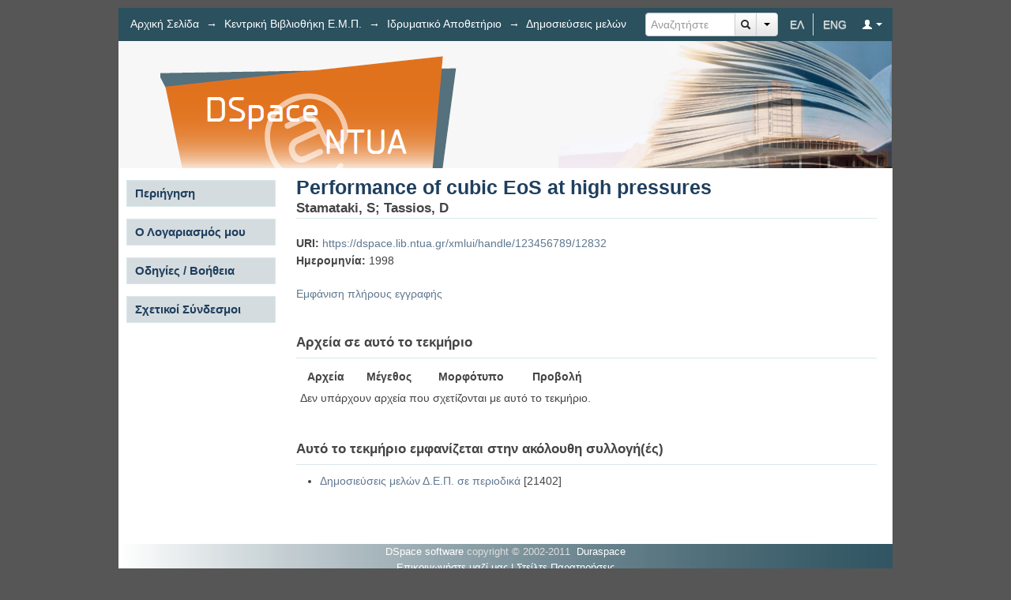

--- FILE ---
content_type: application/javascript;charset=ISO-8859-1
request_url: https://dspace.lib.ntua.gr/xmlui/themes/Heal/lib/js/help.js
body_size: 783
content:
$.fn.helptip = function () {
    $(this).each(function () {
        if ($(this).hasClass('data-tip')) {
            if ($(this).attr('rel') != undefined) {
                $(this).cluetip({ width: '600px', closeText: '[X]', closePosition: 'title', sticky: true, mouseOutClose: 'cluetip' });
            }
            else {
                $(this).cluetip({ splitTitle: '|', showTitle: false, closeText: '[X]', closePosition: 'title', sticky: true, mouseOutClose: 'cluetip' });
            }
        }
        else {
            var id = $(this).attr('id');
            if (id != undefined) {
                var label = $(this).closest('li').find('label[for="' + id + '"]');
                var text = label.text();
                if (text.length > 0) {                    
                    var btn = $('<img src="themes/Heal/images/information.png" class="help-tip-button"/>');
                    btn.addClass('data-tip');
                    if ($(this).attr('rel') != undefined) {
                        btn.attr("title", $(this).attr('data-tip-title'));
                        btn.attr("rel", $(this).attr('rel'));
                        //btn.cluetip({ width: '600px' });
                    }
                    else {
                        btn.attr("title", $(this).attr('title'));
                        //btn.cluetip({ splitTitle: '|', showTitle: false });
                    }
                    label.append(btn);
                }
            }
        }
    });
}


$(document).ready(function () {
    $('span[help]').each(function () {
        var help = $(this).attr('help');
        if (help != undefined) {
            var parts = help.split('|');
            if (parts.length > 1) {
                var baseUrl = '';
                if (window.location.href.indexOf('/handle/') > 0)
                    baseUrl = window.location.href.substring(0, window.location.href.indexOf('/handle/') + 1);
                
                var imgUrl = baseUrl + 'themes/Heal/images/information.png';
                var helpUrl = baseUrl + parts[2];
                var span = $('<span>' + parts[0] + '</span>');
                var img = $('<img>').attr('rel', helpUrl).attr('title', parts[1]).attr('src', imgUrl).addClass('help-tip-button data-tip').text(' ');
                img.appendTo(span);
                $(this).html(span);
            }
        }
    });

    $(this).find('input[data-tip]').helptip();
    $(this).find('select[data-tip]').helptip();
    $(this).find('.data-tip').helptip();

});

--- FILE ---
content_type: application/javascript;charset=ISO-8859-1
request_url: https://dspace.lib.ntua.gr/xmlui/themes/Heal/lib/js/heal-ac.js
body_size: 866
content:
function createSelect(acElement, serviceURI, healpUrl) {
	// create select scheme/qualifier
	var selectElementID = acElement.attr("id") + "_qualifier";
	var labelElement = '<label class="ds-composite-component">'
			+ '<select class="ds-select-field ds-select-scheme"' + 'id="'
			+ selectElementID + '">' + '</label>';

	acElement.parent().before(labelElement);
	var selectElement = $('#' + selectElementID);

	selectElement.append("<option value=''> All schemes </option>");

	$.getJSON(serviceURI, {
		getSchemes : "1"
	}, function(data) {
		$.each(data, function(key, val) {
			selectElement.append("<option value='" + val.value + "'>"
					+ val.label + "</option>");
		});
	});

	selectElement.css({'width': 150});
	
	acElement.autocomplete().data("ui-autocomplete")._renderItem = function(ul,
			item) {
		return $("<li></li>").data("item.ui-autocomplete", item).append(
				"<a><strong>" + item.label + "</strong> / " + item.scheme
						+ "</a>").appendTo(ul);
	};
	
	var redirectElementID = acElement.attr("id") + "_button";
	
	var redirectString = "<label class='ds-composite-component'><button id='" + redirectElementID + "' class='ds-button-field' style='margin-top:5px'> ? </button></label>";
	
	acElement.parent().after(redirectString);
	
	redirectElement = $('#' + redirectElementID);
	
	redirectElement.click(function (event) {
		var filter=acElement.val();
		window.open(healpUrl + "?tab=subjects&filter=" + encodeURIComponent(filter));
		event.preventDefault();
	});

	return selectElement;
}

function getSelect(acElement) {
	var selectElement = acElement.attr("id") + "_qualifier";
	return selectElement;
}

function updateLabel(oldLabel) {
	var newLabel = oldLabel;
	if (oldLabel.indexOf("http://") >= 0) {
		var index=oldLabel.indexOf("http://");
		var uri = oldLabel.substring(oldLabel.indexOf("http://"), oldLabel.indexOf(")", index));
		var brk = oldLabel.substring(oldLabel.indexOf("("), oldLabel.indexOf(")") + 1);
		var label = oldLabel.replace(brk, "");
		newLabel = "<a + target='_blank' href='" + uri + "' >" + label + "</a>";
	}
	return newLabel;
}